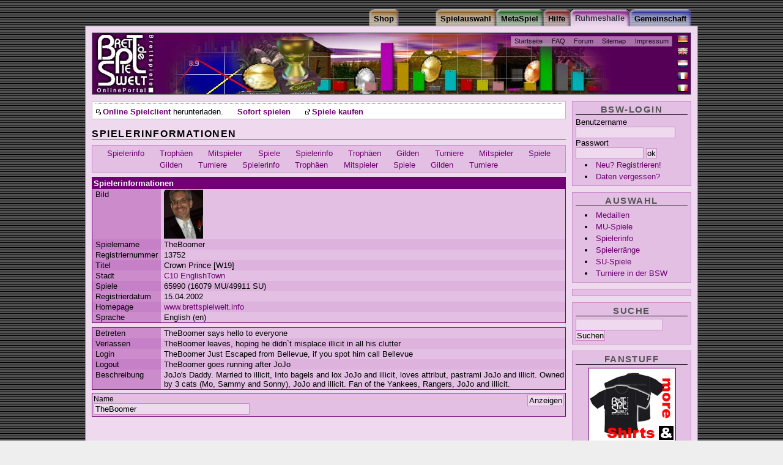

--- FILE ---
content_type: text/html;charset=ISO-8859-1
request_url: https://spz.brettspielwelt.de/HallOfFame/SpielerInfo/?spielerName=TheBoomer
body_size: 5819
content:
<!DOCTYPE html PUBLIC "-//W3C//DTD XHTML 1.0 Transitional//EN" "http://www.w3.org/TR/xhtml1/DTD/xhtml1-transitional.dtd">
<html xmlns="http://www.w3.org/1999/xhtml" xml:lang="de" lang="de">
<head>
<!-- Google tag (gtag.js) -->
<script async src="https://www.googletagmanager.com/gtag/js?id=G-4L0BPB0D5Q"></script>
<script>
  window.dataLayer = window.dataLayer || [];
  function gtag(){dataLayer.push(arguments);}
  gtag('js', new Date());

  gtag('config', 'G-4L0BPB0D5Q');
</script>
	<title>Spielerinformationen * BrettspielWelt - Online Portal für Brettspiele</title>
	<meta http-equiv="Content-Type" content="text/html; charset=iso-8859-1" />
	<meta name="author" content="Alexander Zbiek" />
	<link rel="alternate" media="only screen and (max-width: 640px)" href="https://m.brettspielwelt.de/">
	<meta name="Keywords" content="Um Krone Und Kragen,Fußball Ligretto,Thurn und Taxis,Caylus,Packeis am Pol,Verflixxt,6nimmt,Einfach Genial,Diamant,Cafe International,Alles im Eimer,Attika,Top Race,Emerald,Dvonn,Carcassonne Erweiterung,RA,Fürsten von Florenz,meuterer,attribut,backgammon,turnit,carcassonne,vabanque,acquire,intrige,verraeter,verräter,kardinal &amp; könig,doppelkopf,manhattan,tichu,cantstop,can't stop,kardinal,koenig,könig,bluff,lucky,dice,doko,bazaar,siedler,settler,catan,online,multiuser,spiel,brettspiel,brett,karten,verein,gemeinschaft,community,forum,fragen,antworten,mahjongg,kniffel,yahtzee,othello,chaos,spielen,chatten,BSW,spiel des jahres,solitaire,partner,game,play,java,internet,CD,computerspiel,computer,netzwerk,chat,download,brettspielwelt,entwicklung,programmieren,sofort,zocken,welt" />
	<meta name="Description" content="Online Spielewelt, ein Ort zum gemeinsamen Onlinespielen von Brettspielen." />
	<meta name="audience" content="All" />
	<meta name="Robots" content="index,follow" />
	<meta name="Language" content="Deutsch" />
	<meta name="revisit-after" content="1 Day" />
	<meta name="Content-Language" content="de" />
	<link rel="image_src" href="https://www.brettspielwelt.de/img/PortalFacebook.jpg" />
   
	<meta property="og:title" content="Spielerinformationen * BrettspielWelt - Online Portal für Brettspiele"/>
	<meta property="og:image" content="https://www.brettspielwelt.de/img/PortalFacebook.jpg"/>
	<meta property="og:description" content="Willkommen zum kostenlosen Brettspiele Online Portal. Hier kannst Du die besten Brettspiele, online mit weltweit mitspielenden Spielern erleben. Ein grosse lebhafte Community bietet Hilfe und zugehörigkeitsgefühl."/>

	<meta name="page-topic" content="Spiel,Gesellschaft,Multiuser,Online,Brettspiel,Brettspiele,Welt,Community,Unterhaltung" />

	<link href="/css/HallOfFamebase.css" rel="stylesheet" type="text/css" />

	<!--[if lte IE 7]>
	<link href="/css/iehacks.css" rel="stylesheet" type="text/css" />

	<![endif]-->
	<link rel="Bookmark" type="image/x-icon" href="https://www.brettspielwelt.de/favicon.ico" />
	<link rel="Shortcut Icon" type="image/x-icon" href="https://www.brettspielwelt.de/favicon.ico" />
	<link rel="alternate" type="application/rss+xml" title="BrettspielWelt-NewsFeed" href="https://brettspielwelt.de/Community/News/rss/" />
	<!-- script language="JavaScript" src="/css/prototype.js" type="text/javascript" ></script -->
	<!-- script src="https://tags.refinery89.com/tmbrettspielweltde.js" async></script -->
	<script type="text/javascript">
	<!--
	function Login(){
		window.open('https://m.brettspielwelt.de/', '_blank', '');
	   //GameWindow = open("/?action=play&loginroom=43","BrettspielWelt","toolbar=no,statusbar=yes,directories=no,scrollbars=no,height=533,width=611,resizable=yes");
	}
	// -->
</script>

<!-- script type="text/javascript" src="//get.mirando.de/mirando.js#a=17629719&as=1&at=100" async></script -->


</head>
<body>
<div id="page_margins">
	<div id="page" class="hold_floats">
		<div id="header">
		    <!-- Start: Skiplink-Navigation -->
			<a class="skip" href="#nav" title="Direkt zur Navigation springen">Zur Navigation springen</a>
			<a class="skip" href="#col3_content" title="Direkt zum Seiteninhalt springen">Zum Seiteninhalt springen</a>
		    <!-- Ende: Skiplink-Navigation -->
			<div id="topnav">
				<ul>
					<li><a href="/" >Startseite</a></li>
					<li><a href="/Hilfe/FAQ/" >FAQ</a></li>
					<li><a href="/Forum" >Forum</a></li>
					<!-- li><a href="/Wiki/jsp/Wiki?BrettspielWelt" >Wiki</a></li -->
					<li><a href="/Hilfe/SiteMap/" >Sitemap</a></li>
					<li><a href="/Community/UeberUns/" >Impressum</a></li>
				</ul>
			</div>
			<div id="langselect">
				<ul>
					<li><a id="flag_de" href="?nation=de" title="auf deutsch umstellen"><span>auf deutsch umstellen</span></a></li>
					<li><a id="flag_en" href="?nation=en" title="switch to english"><span>switch to english</span></a></li>
					<li><a id="flag_nl" href="?nation=nl" title="wisselen naar Nederlands"><span>wisselen naar Nederlands</span></a></li>
					<li><a id="flag_fr" href="?nation=fr" title="changer en francais"><span>changer en francais</span></a></li>
					<li><a id="flag_it" href="?nation=it" title="passa all'italiano"><span>passa all'italiano</span></a></li>
				</ul>
			</div>
			<h1>BrettspielWelt</h1>
			<p class="subtitle"><span>Das Online Portal zum Brettspiel.</span></p>
		</div>

		<div id="nav"><!-- Skiplink-Anker: Navigation -->
			<div id="nav_main">
				<h2><span>Navigation</span></h2>
				<h3><span>Hauptmen&uuml;</span></h3>
				<ul>
					<li id="nav_community" ><a href="/Community/"><span>Gemeinschaft</span></a></li>
<li id="nav_halloffame" ><a href="/HallOfFame/"><span>Ruhmeshalle</span></a></li>
<li id="nav_hilfe" ><a href="/Hilfe/"><span>Hilfe</span></a></li>
<li id="nav_metaspiel" ><a href="/MetaSpiel/"><span>MetaSpiel</span></a></li>
<li id="nav_spiele" ><a href="/Spiele/"><span>Spielauswahl</span></a></li>
<li id="nav_shop" ><a href="http://www.spiele-offensive.de/brettspielweltshop/"><span>Shop</span></a></li>

				</ul>
			</div>
		</div>

<!-- 2-Spalten-Hauptteil -->
<div id="main">

 <!-- Rechte Spalte -->
<div id="col2">
	<div id="col2_content" class="clearfix">
		<div class="menubox" id="userbox">
		
			<h3 class="user">BSW-Login</h3>
			<form action="." method="post">
			<fieldset>
			<div class="login"><label for="BSWname">Benutzername</label><br />
			<input class="name" type="text" name="BSWname" id="BSWname" size="16"
				value="" /><br />
			<label for="BSWpwd">Passwort</label><br />
			<input class="pwd" type="password" name="BSWpwd" id="BSWpwd" size="12"
				value="" /> <input class="button" id="loginbutton" type="submit"
				value="ok" name="login" /></div>
			<ul>
			<li><span><a href="/Community/Anmelden/" title="">Neu? Registrieren!</a></span></li>
			<li><span><a href="https://m.brettspielwelt.de/" title="">Daten vergessen?</a></span></li>
			</ul>
			</fieldset>
			</form>
		
		</div>
		
		<div class="menubox">
			<h3><span>Auswahl</span></h3>
			<ul>
				<li><a href="/HallOfFame/Medaillen/">Medaillen</a></li><li><a href="/HallOfFame/MultiScore/">MU-Spiele</a></li><li><a href="/HallOfFame/SpielerInfo/">Spielerinfo</a></li><li><a href="/HallOfFame/Ranking/">Spielerränge</a></li><li><a href="/HallOfFame/SingleScore/">SU-Spiele</a></li><li><a href="/HallOfFame/Turniere/">Turniere in der BSW</a></li>
			</ul>
		</div>

<div class="menubox">

<center>
<div class=""></div>
<!-- div class="r89-desktop-hpa-atf"></div -->
<!-- script async src="//pagead2.googlesyndication.com/pagead/js/adsbygoogle.js"> </script -->
<!-- side -->
<!-- ins class="adsbygoogle"
     style="display:inline-block;width:160px;height:600px"
     data-ad-client="ca-pub-3734370213014862"
     data-ad-slot="8829075632"></ins>
<script>
(adsbygoogle = window.adsbygoogle || []).push({});
</script -->

</center>
</div>

<!--div class="menubox"
<center>
<script type="text/javascript" language="JavaScript">
<!-- Hide from old browsers
// Modify to reflect site specifics
adserver = "http://ads.quartermedia.de/quartermedia";
target = "/site=BRETTSPIELWELT.DE/area=CT_BRETTSPIELWELT_LEIPZIGERMESSE/size=160x600";
// Cache-busting and viewid values
random = Math.round(Math.random() * 100000000);
if (!pageNum) var pageNum = Math.round(Math.random() * 100000000);
document.write('<scr');
document.write('ipt src="' + adserver + '/jserver/random=' + random + target + "/viewid=" + pageNum + '">');
document.write('</scr');
document.write('ipt>');
// End Hide -->


		<!-- /div -->
		

		<div class="menubox">
			<h3><span>Suche</span></h3>
			<form action="/Hilfe/Suche/" method="post" name="suche">
			<fieldset>
			<div class="suche">
			<input type="text" name="suchtext" id="suchtext" size="16" value="" /><br />
			<input class="button" id="loginbutton" type="submit" value="Suchen" name="search" /></div>
			</fieldset>
			</form>
		</div>
		<div class="menubox">
			<h3><span>Fanstuff</span></h3>
			<a href="/User/TShirt/Bestellen/"  title="" ><img class="tcenter" src="/img/order/adv.jpg" /></a>
		</div>

		<div class="menubox">
			<h3><span>Externes</span></h3>
			<ul>
				
					<li><a href="http://de.wikipedia.org/wiki/Brettspielwelt" >BrettspielWelt in der Wikipedia</a></li>
				
			</ul>
		</div>
	</div>
</div>

<!-- Hauptteil des Inhaltes -->
<div id="col3">
	
	<div id="quick_summary">
<center>

<div class="r89-desktop-leaderboard-atf"></div>
<!-- a href="https://spielwiesn.de/"><img src="/Other/spielwiesn_23.jpg" style="width:100%"/></a -->

<!-- script async src="https://pagead2.googlesyndication.com/pagead/js/adsbygoogle.js?client=ca-pub-7874321183419534"
     crossorigin="anonymous"></script>
<!-- LeaderMain -->
<!-- ins class="adsbygoogle"
     style="display:inline-block;width:728px;height:90px"
     data-ad-client="ca-pub-7874321183419534"
     data-ad-slot="3961505764"></ins -->
<!-- script>
     (adsbygoogle = window.adsbygoogle || []).push({});
</script -->

</center>
		<h2>Aktuelles</h2>
		
		<!-- div id="newsTop"><span>Wie jedes Jahr, unser wunderbares Sommertreffen auf der Marienburg in Zell vom 21.08-25.08.2019. Ab Heute 17.06.2018 - 19:00 Uhr Anmeldung! Wir freuen uns auf Euch! </span></div><div id="newsSub"><span>BSW-Team am Sonntag, 1. Februar 2026 04:56 Uhr MEZ.</span></div -->
		<ul>
		<li class="download"><a href="/Data/brettspielwelt.dmg" >Online Spielclient</a> herunterladen.</li>
		<li><a href="javascript:Login();" >Sofort spielen</a></li>
		<!-- li><a href="http://www.brettspielwelt.de/Magazin/" >BrettspielWelt - Magazin</a></li -->
		<li><a href="http://www.spiele-offensive.de/brettspielweltshop/index.php?cmd=preistraeger&preisid=15" >Spiele kaufen</a></li>
		</ul>
	</div>
	
	<div id="col3_content" class="clearfix"> <!-- Skiplink-Anker: Content -->
		<h2><span>Spielerinformationen</span></h2>
		
				







<script type="text/javascript">
<!--
new Ajax.PeriodicalUpdater('onlineStatus','/proxy.jsp?url=onlineUserTheBoomer',
  {
    method: 'get',
    frequency: 50,
    decay: 2
  });
  // -->
</script>
<ul class="minimenu"><li><a href="/HallOfFame/SpielerInfo/?spielerName=TheBoomer" >Spielerinfo</a></li> <li><a href="/HallOfFame/SpielerInfo/SpielerInfoTrophies/?spielerName=TheBoomer" >Trophäen</a></li> <li><a href="/HallOfFame/SpielerInfo/SpielerInfoMates/?spielerName=TheBoomer" >Mitspieler</a></li> <li><a href="/HallOfFame/SpielerInfo/SpielerInfoGames/?spielerName=TheBoomer" >Spiele</a></li> <li><a href="/HallOfFame/SpielerInfo/?spielerName=TheBoomer" >Spielerinfo</a></li> <li><a href="/HallOfFame/SpielerInfo/SpielerInfoTrophies/?spielerName=TheBoomer" >Trophäen</a></li> <li><a href="/HallOfFame/SpielerInfo/SpielerInfoGuild/?spielerName=TheBoomer" >Gilden</a></li> <li><a href="/HallOfFame/SpielerInfo/SpielerInfoTeilnehmer/?spielerName=TheBoomer" >Turniere</a></li> <li><a href="/HallOfFame/SpielerInfo/SpielerInfoMates/?spielerName=TheBoomer" >Mitspieler</a></li> <li><a href="/HallOfFame/SpielerInfo/SpielerInfoGames/?spielerName=TheBoomer" >Spiele</a></li> <li><a href="/HallOfFame/SpielerInfo/SpielerInfoGuild/?spielerName=TheBoomer" >Gilden</a></li> <li><a href="/HallOfFame/SpielerInfo/SpielerInfoTeilnehmer/?spielerName=TheBoomer" >Turniere</a></li> <li><a href="/HallOfFame/SpielerInfo/?spielerName=TheBoomer" >Spielerinfo</a></li> <li><a href="/HallOfFame/SpielerInfo/SpielerInfoTrophies/?spielerName=TheBoomer" >Trophäen</a></li> <li><a href="/HallOfFame/SpielerInfo/SpielerInfoMates/?spielerName=TheBoomer" >Mitspieler</a></li> <li><a href="/HallOfFame/SpielerInfo/SpielerInfoGames/?spielerName=TheBoomer" >Spiele</a></li> <li><a href="/HallOfFame/SpielerInfo/SpielerInfoGuild/?spielerName=TheBoomer" >Gilden</a></li> <li><a href="/HallOfFame/SpielerInfo/SpielerInfoTeilnehmer/?spielerName=TheBoomer" >Turniere</a></li> </ul>




<table class="vertdbtable" >
<thead>
	<tr>
		<th colspan="2">			<span class="tabtitle">Spielerinformationen</span>

		</th>
	</tr>
	</thead>
<tbody><tr class="todd"><td class="vertth">Bild</td><td><img src='http://game.brettspielwelt.de/Client/pics/spieler/13752.jpg' alt='Userbild' /></td></tr>
<tr class="teven"><td class="vertth">Spielername</td><td>TheBoomer <span id="onlineStatus"></span></td></tr>
<tr class="todd"><td class="vertth">Registriernummer</td><td>13752</td></tr>
<tr class="teven"><td class="vertth">Titel</td><td>Crown Prince &#x5B;W19&#x5D;</td></tr>
<tr class="todd block"><td class="vertth">Stadt</td><td><a href="/MetaSpiel/Staedte/Stadtinfo/?stadtID=10" >C10 EnglishTown</a></td></tr>
<tr class="teven invisible"><td class="vertth">MUSpiele</td><td>16079</td></tr>
<tr class="todd invisible"><td class="vertth">SUSpiele</td><td>49911</td></tr>
<tr class="teven"><td class="vertth">Spiele</td><td>65990 (16079 MU/49911 SU)</td></tr>
<tr class="todd"><td class="vertth">Registrierdatum</td><td>15.04.2002</td></tr>
<tr class="teven block"><td class="vertth">Homepage</td><td><a href="www.brettspielwelt.info" >www.brettspielwelt.info</a></td></tr>
<tr class="todd"><td class="vertth">Sprache</td><td>English (en)</td></tr>
<tr class="teven spacer"><td class="vertth"></td><td> </td></tr>
<tr class="todd"><td class="vertth">Betreten</td><td>TheBoomer says hello to everyone</td></tr>
<tr class="teven"><td class="vertth">Verlassen</td><td>TheBoomer leaves, hoping he didn`t misplace illicit in all his clutter</td></tr>
<tr class="todd"><td class="vertth">Login</td><td>TheBoomer Just Escaped from Bellevue, if you spot him call Bellevue </td></tr>
<tr class="teven"><td class="vertth">Logout</td><td>TheBoomer goes running after JoJo</td></tr>
<tr class="todd"><td class="vertth">Beschreibung</td><td>JoJo's Daddy.  Married to illicit, Into bagels and lox JoJo and illicit, loves attribut, pastrami JoJo and illicit.  Owned by 3 cats (Mo, Sammy and Sonny), JoJo and illicit.  Fan of the Yankees, Rangers, JoJo and illicit.</td></tr>

</tbody>
</table>


<form action="." method="post" class="choose">
<input class="showbutton" type="submit" value="Anzeigen" />
<fieldset class="clearfix">
<div class="formelement"><label for="id1" class="inputlabel">Name</label><br />
<input type="text" name="spielerName" id="id1" size="30" value="TheBoomer" />
</div>
</fieldset>
</form>

		
			</div>
	</div>
	<!-- IE Column Clearing -->
	<div id="ie_clearing">&nbsp;</div>
	<!-- Ende: IE Column Clearing -->
</div>



<!-- Content - Ende -->

<!-- Footer Start-->
<div id="footer">

	<p><span>&copy; by BrettspielWelt 2001-2021 <a href="http://intro.brettspielwelt.de/agb.html">AGB <a href="http://intro.brettspielwelt.de/datenschutz.html">Datenschutz</a>
		
	</span></p>
</div>
<!-- Footer Ende -->
</div>
</div>


</body>

</html>

